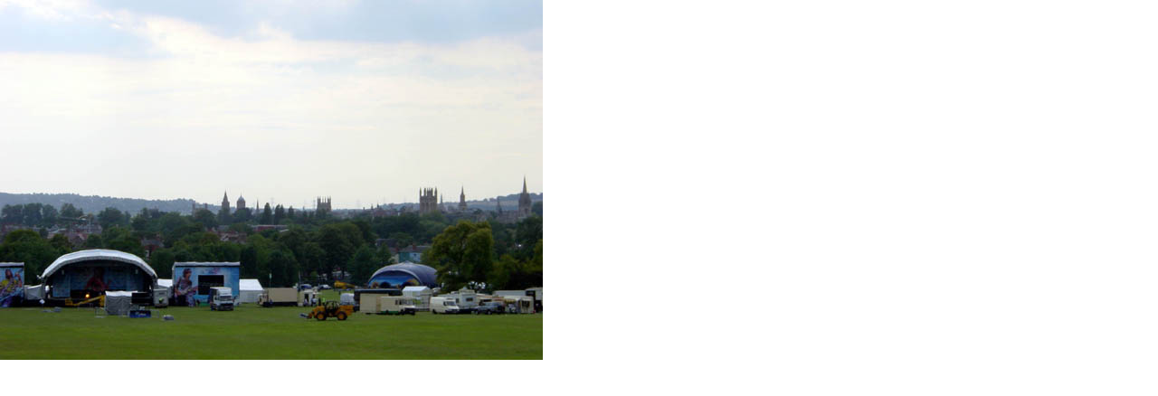

--- FILE ---
content_type: text/html
request_url: http://oak.main.jp/hilltop/archives/images/20040731_2.html
body_size: 160
content:
<html>
<body topmargin="0" leftmargin="0" marginheight="0" marginwidth="0">

<img src="http://oak.main.jp/hilltop/archives/images/20040731_2.jpg" width="600" height="398" border="0">

</body>
</html>